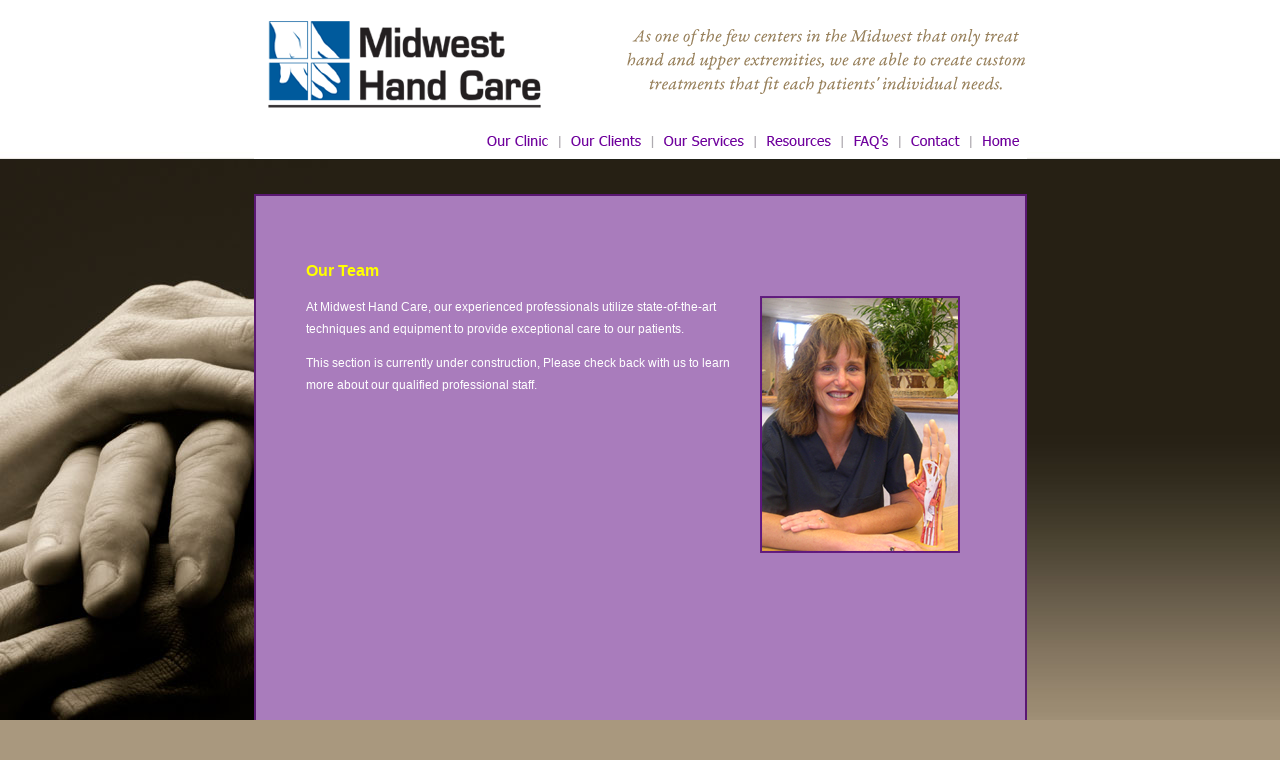

--- FILE ---
content_type: text/html
request_url: http://midwesthandcare.com/our-staff.htm
body_size: 6429
content:
<!DOCTYPE HTML PUBLIC "-//W3C//DTD HTML 4.01 Transitional//EN"
"http://www.w3.org/TR/html4/loose.dtd">
<html><!-- InstanceBegin template="/Templates/inner.dwt" codeOutsideHTMLIsLocked="false" -->
<head>
<meta http-equiv="Content-Type" content="text/html; charset=iso-8859-1">
<!-- InstanceBeginEditable name="doctitle" -->
<title>Midwest Hand Care</title>
<!-- InstanceEndEditable --><style type="text/css">
<!--
body {
	margin-top: 0px;
	margin-bottom: 0px;
	margin-left: 0px;
	margin-right: 0px;
	background:#a9987e url(images/bkg-2.jpg) top left repeat-x;
}
-->
</style>
<script language="JavaScript" type="text/JavaScript">
<!--
function MM_swapImgRestore() { //v3.0
  var i,x,a=document.MM_sr; for(i=0;a&&i<a.length&&(x=a[i])&&x.oSrc;i++) x.src=x.oSrc;
}

function MM_preloadImages() { //v3.0
  var d=document; if(d.images){ if(!d.MM_p) d.MM_p=new Array();
    var i,j=d.MM_p.length,a=MM_preloadImages.arguments; for(i=0; i<a.length; i++)
    if (a[i].indexOf("#")!=0){ d.MM_p[j]=new Image; d.MM_p[j++].src=a[i];}}
}

function MM_findObj(n, d) { //v4.01
  var p,i,x;  if(!d) d=document; if((p=n.indexOf("?"))>0&&parent.frames.length) {
    d=parent.frames[n.substring(p+1)].document; n=n.substring(0,p);}
  if(!(x=d[n])&&d.all) x=d.all[n]; for (i=0;!x&&i<d.forms.length;i++) x=d.forms[i][n];
  for(i=0;!x&&d.layers&&i<d.layers.length;i++) x=MM_findObj(n,d.layers[i].document);
  if(!x && d.getElementById) x=d.getElementById(n); return x;
}

function MM_swapImage() { //v3.0
  var i,j=0,x,a=MM_swapImage.arguments; document.MM_sr=new Array; for(i=0;i<(a.length-2);i+=3)
   if ((x=MM_findObj(a[i]))!=null){document.MM_sr[j++]=x; if(!x.oSrc) x.oSrc=x.src; x.src=a[i+2];}
}
//-->
</script>
<link href="css/text.css" rel="stylesheet" type="text/css">
<style type="text/css">
<!--
a:link {
	color: #330066;
}
a:visited {
	color: #330066;
}
a:hover {
	color: #660099;
}
a:active {
	color: #330066;
}
-->
</style>
<link href="css/main.css" rel="stylesheet" type="text/css">
<!-- InstanceBeginEditable name="head" -->
<style type="text/css">
<!--
.style1 {
	font-family: Geneva, Arial, Helvetica, sans-serif;
	font-size: 16px;
	font-weight: bold;
	color: #FFFF00;
}
-->
</style>
<!-- InstanceEndEditable -->
</head>

<body onLoad="MM_preloadImages('images/buttons/clinic-over.gif','images/buttons/clients-over.gif','images/buttons/services-over.gif','images/buttons/resources-over.gif','images/buttons/faq%27s-over.gif','images/buttons/contact-over.gif','images/buttons/home-over.gif')">

<div id="imagewrap">

<table width="773" border="0" align="center" cellpadding="0" cellspacing="0">
  <tr bgcolor="#FFFFFF">
    <td><a href="index.htm"><img src="images/logo.gif" width="292" height="122" border="0"></a></td>
    <td><div align="right"><img src="images/mission.gif" width="400" height="70"></div></td>
  </tr>
  <tr bgcolor="#FFFFFF">
    <td colspan="2"><div align="right"><a href="our-clinic.htm" onMouseOut="MM_swapImgRestore()" onMouseOver="MM_swapImage('Image3','','images/buttons/clinic-over.gif',1)"><img src="images/buttons/clinic-top.gif" name="Image3" width="79" height="37" border="0"></a><a href="our-clients.htm" onMouseOut="MM_swapImgRestore()" onMouseOver="MM_swapImage('Image4','','images/buttons/clients-over.gif',1)"><img src="images/buttons/clients-top.gif" name="Image4" width="93" height="37" border="0"></a><a href="our-services.htm" onMouseOut="MM_swapImgRestore()" onMouseOver="MM_swapImage('Image5','','images/buttons/services-over.gif',1)"><img src="images/buttons/services-top.gif" name="Image5" width="103" height="37" border="0"></a><a href="resources.htm" onMouseOut="MM_swapImgRestore()" onMouseOver="MM_swapImage('Image6','','images/buttons/resources-over.gif',1)"><img src="images/buttons/resources-top.gif" name="Image6" width="87" height="37" border="0"></a><a href="faqs.htm" onMouseOut="MM_swapImgRestore()" onMouseOver="MM_swapImage('Image7','','images/buttons/faq%27s-over.gif',1)"><img src="images/buttons/faq-top.gif" name="Image7" width="58" height="37" border="0"></a><a href="contact.htm" onMouseOut="MM_swapImgRestore()" onMouseOver="MM_swapImage('Image8','','images/buttons/contact-over.gif',1)"><img src="images/buttons/contact-top.gif" name="Image8" width="71" height="37" border="0"></a><a href="index.htm" onMouseOut="MM_swapImgRestore()" onMouseOver="MM_swapImage('Image10','','images/buttons/home-over.gif',1)"><img src="images/buttons/home-top.gif" name="Image10" width="55" height="37" border="0"></a></div></td>
  </tr>
  <tr>
    <td colspan="2"><table width="773" border="0" cellspacing="0" cellpadding="0">
      <tr>
        <td width="468"><img src="images/spacer-1.gif" width="448" height="35"></td>
        </tr>
      <tr valign="top">
        <td><table width="100%"  border="1" cellpadding="50" cellspacing="0" bordercolor="#5A1872">
              <tr>
                <td background="images/purple-bkg.gif"><!-- InstanceBeginEditable name="copy" -->
                <p class="style1">Our Team </p>
                <p class="master"><img src="images/kathy.jpg" width="200" height="257" hspace="15" align="right">At Midwest Hand Care, our experienced professionals utilize state-of-the-art techniques and equipment to provide exceptional care to our patients.</p>
                 <p class="master">This section is currently under construction, Please check back with us to learn more about our qualified professional staff.</p>
                 <p>&nbsp;</p>
                 <p>&nbsp;</p>
                 <p>&nbsp;</p>
                 <p>&nbsp;</p>
                 <p>&nbsp;</p>
                 <p>&nbsp;</p>
                 <p>&nbsp;</p>
                 <p>&nbsp;</p>
                 <p>&nbsp; </p>
                <!-- InstanceEndEditable --></td>
              </tr>
          </table></td>
        </tr>
      <tr>
        <td>&nbsp;</td>
      </tr>
      <tr>
        <td>&nbsp;</td>
        </tr>
    </table></td>
  </tr>
</table>
	<div id="footer">
	  <div id="footercontent">
	    <p class="master">Midwest Hand Care . 823  129th Infantry Dr., Ste. 104   Joliet, IL 60435<br>
  Ph: 815-729-2999 .  Fx: 815-729-1950 . <a href="mailto:mwhc@sbcglobal.net">E-mail</a><span class="master">
  <!---End Imagewrap --->
  </span></p>
	  </div>
	</div>
</div> 
</body>
<!-- InstanceEnd --></html>


--- FILE ---
content_type: text/css
request_url: http://midwesthandcare.com/css/text.css
body_size: 462
content:
.master {
	font-family: Verdana, Arial, Helvetica, sans-serif;
	font-size: 12px;
	line-height: 22px;
	color: #FFFFFF;
}
.Copy-Bold-yellow {
	font-family: Verdana, Arial, Helvetica, sans-serif;
	font-size: 12px;
	line-height: 22px;
	color: #FFF600;
	font-weight: bold;
}
.Copy-Bold-White {
	font-family: Verdana, Arial, Helvetica, sans-serif;
	font-size: 12px;
	line-height: 22px;
	color: #FFFFFF;
	font-weight: bold;
}


--- FILE ---
content_type: text/css
request_url: http://midwesthandcare.com/css/main.css
body_size: 400
content:
/* CSS Document */

#imagewrap {

	width:100%;
	
	height:872px;
	
	background:url(../images/hands.jpg) top left no-repeat;
	
	}

#footer {

	width:100%;
	
	height:100px;
	
	background-color:#ab7ebe;	

	}

#footercontent {

	width:773px;
	
	margin:0 auto;
	
	padding:15px 0 0 10px;

	}
	
#footercontent p {

	width:700px;
	
	color:#fff;

	}